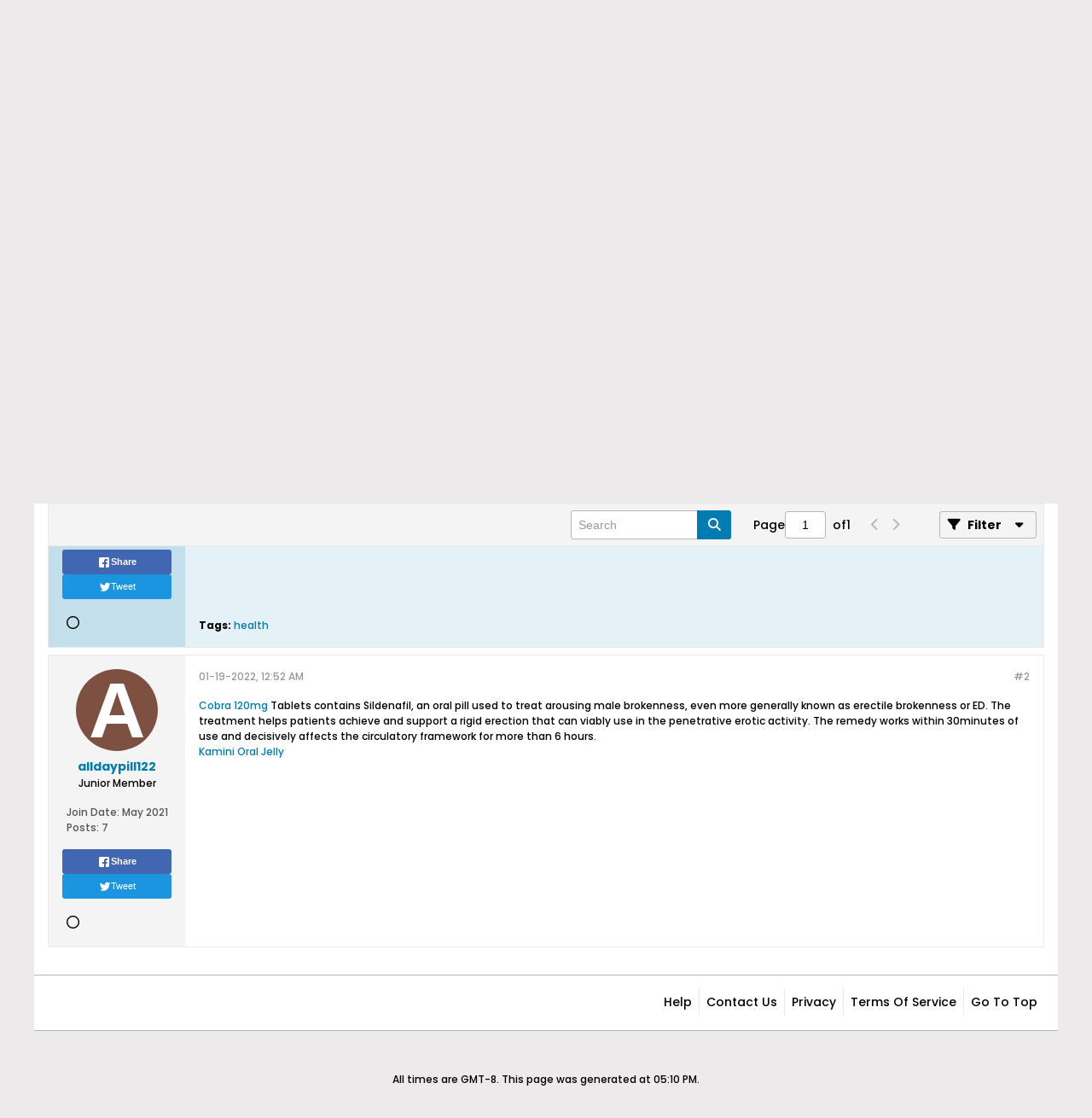

--- FILE ---
content_type: text/javascript
request_url: https://www.baldtruthtalk.com/js/facebook.js?v=604
body_size: 1655
content:
/*
 =======================================================================*\
|| ###################################################################### ||
|| # vBulletin 6.0.4
|| # ------------------------------------------------------------------ # ||
|| # Copyright 2000-2024 MH Sub I, LLC dba vBulletin. All Rights Reserved.  # ||
|| # This file may not be redistributed in whole or significant part.   # ||
|| # ----------------- VBULLETIN IS NOT FREE SOFTWARE ----------------- # ||
|| # http://www.vbulletin.com | http://www.vbulletin.com/license.html   # ||
|| ###################################################################### ||
\*========================================================================*/
function vB_Facebook(a){this.config=a;this.loginperms={scope:"public_profile,email"};FB.Event.subscribe("auth.statusChange",function d(b){"connected"==b.status&&($(document).trigger("facebookinitialized"),FB.Event.unsubscribe("auth.statusChange",d))});FB.init({appId:this.get_config("appid"),version:"v15.0",status:!0,cookie:!0,xfbml:!0});this.register_loginbtns();this.make_visible();$("#lnkFacebookDisconnectSettings").off("click").on("click",this.do_disconnect);$("#lnkFacebookLoginSettings").off("click").on("click",
this.makeAuthEvent(this.do_connect))}vB_Facebook.prototype.get_config=function(a){return"undefined"==typeof this.config||"undefined"==typeof this.config[a]?!1:this.config[a]};
vB_Facebook.prototype.register_loginbtns=function(){var a=this.makeAuthEvent(this.do_login);$("#lnkFacebookLogin").on("click",a);$("#fb_getconnected").on("click",a);$("#fb_regloginbtn").on("click",function(e){e.preventDefault();FB.login(vBfb.reload,vBfb.loginperms)});a=$("#facebookusername");var c=$("#facebookpassword"),b=$("#facebookassociate"),d=this.makeAuthEvent(this.login_and_associate),f=function(e){13==e.which&&d(e)};a.length&&c.length&&b.length&&(b.on("click",$.proxy(function(){d()},this)),
a.keypress(f),c.keypress(f))};vB_Facebook.prototype.make_visible=function(){$("#fb_headerbox").removeClass("hidden");$("#fbregbox").removeClass("hidden")};vB_Facebook.prototype.do_login=function(a){vBulletin.AJAX({call:"/auth/loginExternal",data:{provider:"facebook",auth:a.accessToken},success:vBfb.reload,api_error:function(c){return vBulletin.ajaxtools.hasError(c,"error_external_no_vb_user")?(window.top.location="register?source=facebook",!1):!0}})};
vB_Facebook.prototype.do_connect=function(a){vBulletin.AJAX({call:"/ajax/api/facebook/connectCurrentUser",data:{accessToken:a.accessToken},success:vBfb.reload});return!1};vB_Facebook.prototype.do_disconnect=function(){vBulletin.AJAX({call:"/ajax/api/facebook/disconnectUser",data:{userid:pageData.userid},success:vBfb.reload});return!1};
vB_Facebook.prototype.login_and_associate=function(a){var c=$("#facebookusername").get(0).value,b=$("#facebookpassword").get(0).value;vBulletin.AJAX({call:"/auth/loginAndAssociate",data:{username:c,vb_login_md5password:hex_md5(str_to_ent(trim(b))),vb_login_md5password_utf:hex_md5(trim(b)),auth:a.accessToken},success:function(d,f,e){window.top.location=d.redirect}})};vB_Facebook.prototype.reload=function(){window.top.location.reload(!0)};
vB_Facebook.prototype.makeAuthEvent=function(a){return function(c){c&&c.preventDefault();(c=FB.getAuthResponse())&&c.accessToken?a(c):FB.login(function(b){b.authResponse&&b.authResponse.accessToken&&a(b.authResponse)},vBfb.loginperms);return!1}};vB_Facebook.prototype.register_logout=function(){vBulletin.AJAX({call:"/ajax/api/facebook/clearSession",success:function(){FB.logout(vBfb.reload)},api_error:vBulletin.ajaxtools.logApiError})};
vB_Facebook.prototype.handle_submit_override=function(){if("undefined"==typeof this.onSubmitEvent||!this.onSubmitEvent||this.onSubmitEvent.call(this.editFormEl)){var a=document.createElement("input");a.setAttribute("type","hidden");a.setAttribute("name",this.btnClicked.name);a.setAttribute("value",this.btnClicked.value);this.editFormEl.appendChild(a);this.editFormEl.submit()}};
vB_Facebook.prototype.has_permission=function(a,c){FB.api("/me/permissions/"+a,function(b){c(b&&!b.error&&b.data.length&&"granted"==b.data[0].status)})};vB_Facebook.prototype.request_permission=function(a,c){FB.login(function(b){var d=!1;"undefined"!=typeof b.authResponse.grantedScopes&&(d=-1<jQuery.inArray(a,b.authResponse.grantedScopes.split(",")));c(d)},{scope:a,auth_type:"rerequest",return_scopes:!0})};
vB_Facebook.prototype.isFbLogin=function(){return!!vBulletin.storagetools.getCookie("fbsr_"+this.get_config("appid"),!1)};vBulletin.precache([],["enablefacebookconnect","facebookappid","facebookactive","facebookautoregister"]);
window.fbAsyncInit=function(){$(document).ready(function(){let a=vBulletin.options.get("facebookactive"),c=0<$(".js-external-login-provider:not(.js-external-login-provider--facebook)").length;a&&(vBfb=new vB_Facebook({appid:vBulletin.options.get("facebookappid"),connected:0,active:0,autoreg:vBulletin.options.get("facebookautoregister")}));$(".js-external-login-provider--facebook").toggleClass("h-hide-imp",!a);$(".js-external-login-providers").toggleClass("h-hide-imp",!(a||c));$(document).on("click",
".js-fb-share-dialog",function(b){if(vBulletin.options.get("facebookactive"))b=$(this).data("url-not-encoded"),FB.ui({method:"share",mobile_iframe:!0,href:b},function(d){});else if(b=$(this).prop("href"),b=window.open(b,"_blank","width=573,height=239,resizable=yes,scrollbars=yes,status=yes"),!b||b.closed||"undefined"==typeof b.closed)return!0;return!1});$(document).on("click",".js-twitter-share",function(b){b=$(this).prop("href");b=window.open(b,"_blank","width=548,height=419,resizable=yes,scrollbars=yes,status=yes");
return!b||b.closed||"undefined"==typeof b.closed?!0:!1})})};(function(a){var c=a.getElementsByTagName("script")[0],b=$("#fb-root").data("facebook-language");a.getElementById("facebook-jssdk")||(a=a.createElement("script"),a.id="facebook-jssdk",a.async=!0,a.src="//connect.facebook.net/"+b+"/sdk.js#xfbml=1&version=v3.3",c.parentNode.insertBefore(a,c))})(document);
